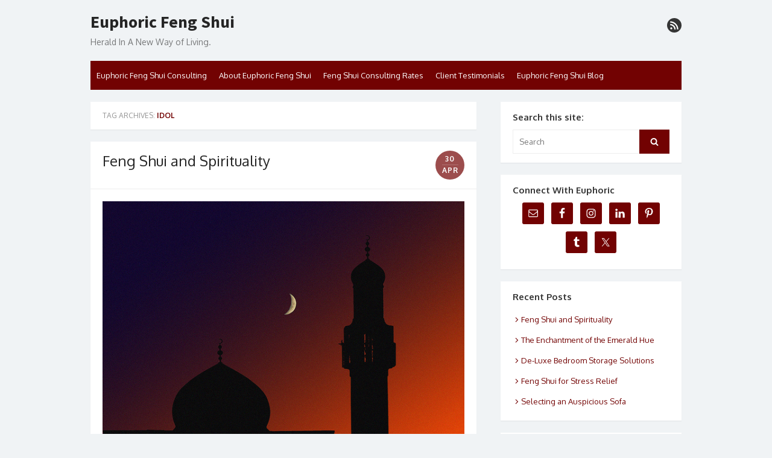

--- FILE ---
content_type: text/html; charset=UTF-8
request_url: https://euphoricfengshui.com/tag/idol/
body_size: 11474
content:
<!DOCTYPE html>
<html lang="en-US">
<head>
	<meta charset="UTF-8">
	<meta name="viewport" content="width=device-width, initial-scale=1">
	<link rel="profile" href="http://gmpg.org/xfn/11">
		<meta name='robots' content='index, follow, max-image-preview:large, max-snippet:-1, max-video-preview:-1' />
	<style>img:is([sizes="auto" i], [sizes^="auto," i]) { contain-intrinsic-size: 3000px 1500px }</style>
	
	<!-- This site is optimized with the Yoast SEO plugin v26.7 - https://yoast.com/wordpress/plugins/seo/ -->
	<title>idol Archives - Euphoric Feng Shui</title>
	<link rel="canonical" href="https://euphoricfengshui.com/tag/idol/" />
	<meta property="og:locale" content="en_US" />
	<meta property="og:type" content="article" />
	<meta property="og:title" content="idol Archives - Euphoric Feng Shui" />
	<meta property="og:url" content="https://euphoricfengshui.com/tag/idol/" />
	<meta property="og:site_name" content="Euphoric Feng Shui" />
	<script type="application/ld+json" class="yoast-schema-graph">{"@context":"https://schema.org","@graph":[{"@type":"CollectionPage","@id":"https://euphoricfengshui.com/tag/idol/","url":"https://euphoricfengshui.com/tag/idol/","name":"idol Archives - Euphoric Feng Shui","isPartOf":{"@id":"https://euphoricfengshui.com/#website"},"primaryImageOfPage":{"@id":"https://euphoricfengshui.com/tag/idol/#primaryimage"},"image":{"@id":"https://euphoricfengshui.com/tag/idol/#primaryimage"},"thumbnailUrl":"https://euphoricfengshui.com/wp-content/uploads/2016/04/Crescent-Moon-Couse-Baker.jpg","breadcrumb":{"@id":"https://euphoricfengshui.com/tag/idol/#breadcrumb"},"inLanguage":"en-US"},{"@type":"ImageObject","inLanguage":"en-US","@id":"https://euphoricfengshui.com/tag/idol/#primaryimage","url":"https://euphoricfengshui.com/wp-content/uploads/2016/04/Crescent-Moon-Couse-Baker.jpg","contentUrl":"https://euphoricfengshui.com/wp-content/uploads/2016/04/Crescent-Moon-Couse-Baker.jpg","width":640,"height":457},{"@type":"BreadcrumbList","@id":"https://euphoricfengshui.com/tag/idol/#breadcrumb","itemListElement":[{"@type":"ListItem","position":1,"name":"Home","item":"https://euphoricfengshui.com/"},{"@type":"ListItem","position":2,"name":"idol"}]},{"@type":"WebSite","@id":"https://euphoricfengshui.com/#website","url":"https://euphoricfengshui.com/","name":"Euphoric Feng Shui","description":"Herald In A New Way of Living.","potentialAction":[{"@type":"SearchAction","target":{"@type":"EntryPoint","urlTemplate":"https://euphoricfengshui.com/?s={search_term_string}"},"query-input":{"@type":"PropertyValueSpecification","valueRequired":true,"valueName":"search_term_string"}}],"inLanguage":"en-US"}]}</script>
	<!-- / Yoast SEO plugin. -->


<link rel='dns-prefetch' href='//secure.gravatar.com' />
<link rel='dns-prefetch' href='//stats.wp.com' />
<link rel='dns-prefetch' href='//fonts.googleapis.com' />
<link rel='dns-prefetch' href='//v0.wordpress.com' />
<link href='https://fonts.gstatic.com' crossorigin rel='preconnect' />
<link rel="alternate" type="application/rss+xml" title="Euphoric Feng Shui &raquo; Feed" href="https://euphoricfengshui.com/feed/" />
<link rel="alternate" type="application/rss+xml" title="Euphoric Feng Shui &raquo; Comments Feed" href="https://euphoricfengshui.com/comments/feed/" />
<link rel="alternate" type="application/rss+xml" title="Euphoric Feng Shui &raquo; idol Tag Feed" href="https://euphoricfengshui.com/tag/idol/feed/" />
<script type="text/javascript">
/* <![CDATA[ */
window._wpemojiSettings = {"baseUrl":"https:\/\/s.w.org\/images\/core\/emoji\/16.0.1\/72x72\/","ext":".png","svgUrl":"https:\/\/s.w.org\/images\/core\/emoji\/16.0.1\/svg\/","svgExt":".svg","source":{"concatemoji":"https:\/\/euphoricfengshui.com\/wp-includes\/js\/wp-emoji-release.min.js?ver=6.8.3"}};
/*! This file is auto-generated */
!function(s,n){var o,i,e;function c(e){try{var t={supportTests:e,timestamp:(new Date).valueOf()};sessionStorage.setItem(o,JSON.stringify(t))}catch(e){}}function p(e,t,n){e.clearRect(0,0,e.canvas.width,e.canvas.height),e.fillText(t,0,0);var t=new Uint32Array(e.getImageData(0,0,e.canvas.width,e.canvas.height).data),a=(e.clearRect(0,0,e.canvas.width,e.canvas.height),e.fillText(n,0,0),new Uint32Array(e.getImageData(0,0,e.canvas.width,e.canvas.height).data));return t.every(function(e,t){return e===a[t]})}function u(e,t){e.clearRect(0,0,e.canvas.width,e.canvas.height),e.fillText(t,0,0);for(var n=e.getImageData(16,16,1,1),a=0;a<n.data.length;a++)if(0!==n.data[a])return!1;return!0}function f(e,t,n,a){switch(t){case"flag":return n(e,"\ud83c\udff3\ufe0f\u200d\u26a7\ufe0f","\ud83c\udff3\ufe0f\u200b\u26a7\ufe0f")?!1:!n(e,"\ud83c\udde8\ud83c\uddf6","\ud83c\udde8\u200b\ud83c\uddf6")&&!n(e,"\ud83c\udff4\udb40\udc67\udb40\udc62\udb40\udc65\udb40\udc6e\udb40\udc67\udb40\udc7f","\ud83c\udff4\u200b\udb40\udc67\u200b\udb40\udc62\u200b\udb40\udc65\u200b\udb40\udc6e\u200b\udb40\udc67\u200b\udb40\udc7f");case"emoji":return!a(e,"\ud83e\udedf")}return!1}function g(e,t,n,a){var r="undefined"!=typeof WorkerGlobalScope&&self instanceof WorkerGlobalScope?new OffscreenCanvas(300,150):s.createElement("canvas"),o=r.getContext("2d",{willReadFrequently:!0}),i=(o.textBaseline="top",o.font="600 32px Arial",{});return e.forEach(function(e){i[e]=t(o,e,n,a)}),i}function t(e){var t=s.createElement("script");t.src=e,t.defer=!0,s.head.appendChild(t)}"undefined"!=typeof Promise&&(o="wpEmojiSettingsSupports",i=["flag","emoji"],n.supports={everything:!0,everythingExceptFlag:!0},e=new Promise(function(e){s.addEventListener("DOMContentLoaded",e,{once:!0})}),new Promise(function(t){var n=function(){try{var e=JSON.parse(sessionStorage.getItem(o));if("object"==typeof e&&"number"==typeof e.timestamp&&(new Date).valueOf()<e.timestamp+604800&&"object"==typeof e.supportTests)return e.supportTests}catch(e){}return null}();if(!n){if("undefined"!=typeof Worker&&"undefined"!=typeof OffscreenCanvas&&"undefined"!=typeof URL&&URL.createObjectURL&&"undefined"!=typeof Blob)try{var e="postMessage("+g.toString()+"("+[JSON.stringify(i),f.toString(),p.toString(),u.toString()].join(",")+"));",a=new Blob([e],{type:"text/javascript"}),r=new Worker(URL.createObjectURL(a),{name:"wpTestEmojiSupports"});return void(r.onmessage=function(e){c(n=e.data),r.terminate(),t(n)})}catch(e){}c(n=g(i,f,p,u))}t(n)}).then(function(e){for(var t in e)n.supports[t]=e[t],n.supports.everything=n.supports.everything&&n.supports[t],"flag"!==t&&(n.supports.everythingExceptFlag=n.supports.everythingExceptFlag&&n.supports[t]);n.supports.everythingExceptFlag=n.supports.everythingExceptFlag&&!n.supports.flag,n.DOMReady=!1,n.readyCallback=function(){n.DOMReady=!0}}).then(function(){return e}).then(function(){var e;n.supports.everything||(n.readyCallback(),(e=n.source||{}).concatemoji?t(e.concatemoji):e.wpemoji&&e.twemoji&&(t(e.twemoji),t(e.wpemoji)))}))}((window,document),window._wpemojiSettings);
/* ]]> */
</script>
<style id='wp-emoji-styles-inline-css' type='text/css'>

	img.wp-smiley, img.emoji {
		display: inline !important;
		border: none !important;
		box-shadow: none !important;
		height: 1em !important;
		width: 1em !important;
		margin: 0 0.07em !important;
		vertical-align: -0.1em !important;
		background: none !important;
		padding: 0 !important;
	}
</style>
<link rel='stylesheet' id='wp-block-library-css' href='https://euphoricfengshui.com/wp-includes/css/dist/block-library/style.min.css?ver=6.8.3' type='text/css' media='all' />
<link rel='stylesheet' id='mediaelement-css' href='https://euphoricfengshui.com/wp-includes/js/mediaelement/mediaelementplayer-legacy.min.css?ver=4.2.17' type='text/css' media='all' />
<link rel='stylesheet' id='wp-mediaelement-css' href='https://euphoricfengshui.com/wp-includes/js/mediaelement/wp-mediaelement.min.css?ver=6.8.3' type='text/css' media='all' />
<style id='jetpack-sharing-buttons-style-inline-css' type='text/css'>
.jetpack-sharing-buttons__services-list{display:flex;flex-direction:row;flex-wrap:wrap;gap:0;list-style-type:none;margin:5px;padding:0}.jetpack-sharing-buttons__services-list.has-small-icon-size{font-size:12px}.jetpack-sharing-buttons__services-list.has-normal-icon-size{font-size:16px}.jetpack-sharing-buttons__services-list.has-large-icon-size{font-size:24px}.jetpack-sharing-buttons__services-list.has-huge-icon-size{font-size:36px}@media print{.jetpack-sharing-buttons__services-list{display:none!important}}.editor-styles-wrapper .wp-block-jetpack-sharing-buttons{gap:0;padding-inline-start:0}ul.jetpack-sharing-buttons__services-list.has-background{padding:1.25em 2.375em}
</style>
<style id='global-styles-inline-css' type='text/css'>
:root{--wp--preset--aspect-ratio--square: 1;--wp--preset--aspect-ratio--4-3: 4/3;--wp--preset--aspect-ratio--3-4: 3/4;--wp--preset--aspect-ratio--3-2: 3/2;--wp--preset--aspect-ratio--2-3: 2/3;--wp--preset--aspect-ratio--16-9: 16/9;--wp--preset--aspect-ratio--9-16: 9/16;--wp--preset--color--black: #000000;--wp--preset--color--cyan-bluish-gray: #abb8c3;--wp--preset--color--white: #ffffff;--wp--preset--color--pale-pink: #f78da7;--wp--preset--color--vivid-red: #cf2e2e;--wp--preset--color--luminous-vivid-orange: #ff6900;--wp--preset--color--luminous-vivid-amber: #fcb900;--wp--preset--color--light-green-cyan: #7bdcb5;--wp--preset--color--vivid-green-cyan: #00d084;--wp--preset--color--pale-cyan-blue: #8ed1fc;--wp--preset--color--vivid-cyan-blue: #0693e3;--wp--preset--color--vivid-purple: #9b51e0;--wp--preset--color--dark-gray: #252525;--wp--preset--color--medium-gray: #353535;--wp--preset--color--light-gray: #959595;--wp--preset--color--accent: #720202;--wp--preset--gradient--vivid-cyan-blue-to-vivid-purple: linear-gradient(135deg,rgba(6,147,227,1) 0%,rgb(155,81,224) 100%);--wp--preset--gradient--light-green-cyan-to-vivid-green-cyan: linear-gradient(135deg,rgb(122,220,180) 0%,rgb(0,208,130) 100%);--wp--preset--gradient--luminous-vivid-amber-to-luminous-vivid-orange: linear-gradient(135deg,rgba(252,185,0,1) 0%,rgba(255,105,0,1) 100%);--wp--preset--gradient--luminous-vivid-orange-to-vivid-red: linear-gradient(135deg,rgba(255,105,0,1) 0%,rgb(207,46,46) 100%);--wp--preset--gradient--very-light-gray-to-cyan-bluish-gray: linear-gradient(135deg,rgb(238,238,238) 0%,rgb(169,184,195) 100%);--wp--preset--gradient--cool-to-warm-spectrum: linear-gradient(135deg,rgb(74,234,220) 0%,rgb(151,120,209) 20%,rgb(207,42,186) 40%,rgb(238,44,130) 60%,rgb(251,105,98) 80%,rgb(254,248,76) 100%);--wp--preset--gradient--blush-light-purple: linear-gradient(135deg,rgb(255,206,236) 0%,rgb(152,150,240) 100%);--wp--preset--gradient--blush-bordeaux: linear-gradient(135deg,rgb(254,205,165) 0%,rgb(254,45,45) 50%,rgb(107,0,62) 100%);--wp--preset--gradient--luminous-dusk: linear-gradient(135deg,rgb(255,203,112) 0%,rgb(199,81,192) 50%,rgb(65,88,208) 100%);--wp--preset--gradient--pale-ocean: linear-gradient(135deg,rgb(255,245,203) 0%,rgb(182,227,212) 50%,rgb(51,167,181) 100%);--wp--preset--gradient--electric-grass: linear-gradient(135deg,rgb(202,248,128) 0%,rgb(113,206,126) 100%);--wp--preset--gradient--midnight: linear-gradient(135deg,rgb(2,3,129) 0%,rgb(40,116,252) 100%);--wp--preset--font-size--small: 14px;--wp--preset--font-size--medium: 18px;--wp--preset--font-size--large: 21px;--wp--preset--font-size--x-large: 32px;--wp--preset--font-size--normal: 16px;--wp--preset--font-size--larger: 24px;--wp--preset--font-size--huge: 48px;--wp--preset--spacing--20: 0.44rem;--wp--preset--spacing--30: 0.67rem;--wp--preset--spacing--40: 1rem;--wp--preset--spacing--50: 1.5rem;--wp--preset--spacing--60: 2.25rem;--wp--preset--spacing--70: 3.38rem;--wp--preset--spacing--80: 5.06rem;--wp--preset--shadow--natural: 6px 6px 9px rgba(0, 0, 0, 0.2);--wp--preset--shadow--deep: 12px 12px 50px rgba(0, 0, 0, 0.4);--wp--preset--shadow--sharp: 6px 6px 0px rgba(0, 0, 0, 0.2);--wp--preset--shadow--outlined: 6px 6px 0px -3px rgba(255, 255, 255, 1), 6px 6px rgba(0, 0, 0, 1);--wp--preset--shadow--crisp: 6px 6px 0px rgba(0, 0, 0, 1);}:root { --wp--style--global--content-size: 670px;--wp--style--global--wide-size: 1080px; }:where(body) { margin: 0; }.wp-site-blocks > .alignleft { float: left; margin-right: 2em; }.wp-site-blocks > .alignright { float: right; margin-left: 2em; }.wp-site-blocks > .aligncenter { justify-content: center; margin-left: auto; margin-right: auto; }:where(.wp-site-blocks) > * { margin-block-start: 20px; margin-block-end: 0; }:where(.wp-site-blocks) > :first-child { margin-block-start: 0; }:where(.wp-site-blocks) > :last-child { margin-block-end: 0; }:root { --wp--style--block-gap: 20px; }:root :where(.is-layout-flow) > :first-child{margin-block-start: 0;}:root :where(.is-layout-flow) > :last-child{margin-block-end: 0;}:root :where(.is-layout-flow) > *{margin-block-start: 20px;margin-block-end: 0;}:root :where(.is-layout-constrained) > :first-child{margin-block-start: 0;}:root :where(.is-layout-constrained) > :last-child{margin-block-end: 0;}:root :where(.is-layout-constrained) > *{margin-block-start: 20px;margin-block-end: 0;}:root :where(.is-layout-flex){gap: 20px;}:root :where(.is-layout-grid){gap: 20px;}.is-layout-flow > .alignleft{float: left;margin-inline-start: 0;margin-inline-end: 2em;}.is-layout-flow > .alignright{float: right;margin-inline-start: 2em;margin-inline-end: 0;}.is-layout-flow > .aligncenter{margin-left: auto !important;margin-right: auto !important;}.is-layout-constrained > .alignleft{float: left;margin-inline-start: 0;margin-inline-end: 2em;}.is-layout-constrained > .alignright{float: right;margin-inline-start: 2em;margin-inline-end: 0;}.is-layout-constrained > .aligncenter{margin-left: auto !important;margin-right: auto !important;}.is-layout-constrained > :where(:not(.alignleft):not(.alignright):not(.alignfull)){max-width: var(--wp--style--global--content-size);margin-left: auto !important;margin-right: auto !important;}.is-layout-constrained > .alignwide{max-width: var(--wp--style--global--wide-size);}body .is-layout-flex{display: flex;}.is-layout-flex{flex-wrap: wrap;align-items: center;}.is-layout-flex > :is(*, div){margin: 0;}body .is-layout-grid{display: grid;}.is-layout-grid > :is(*, div){margin: 0;}body{color: #353535;font-family: Oxygen, -apple-system, BlinkMacSystemFont, Segoe UI, Roboto, Oxygen-Sans, Ubuntu, Cantarell, Helvetica Neue, sans-serif;font-size: 14px;line-height: 1.75;padding-top: 0px;padding-right: 0px;padding-bottom: 0px;padding-left: 0px;}a:where(:not(.wp-element-button)){text-decoration: underline;}h1, h2, h3, h4, h5, h6{color: #252525;font-family: Oxygen, -apple-system, BlinkMacSystemFont, Segoe UI, Roboto, Oxygen-Sans, Ubuntu, Cantarell, Helvetica Neue, sans-serif;}:root :where(.wp-element-button, .wp-block-button__link){background-color: #353535;border-radius: 0;border-width: 0;color: #fff;font-family: inherit;font-size: inherit;line-height: inherit;padding-top: 10px;padding-right: 24px;padding-bottom: 10px;padding-left: 24px;text-decoration: none;}.has-black-color{color: var(--wp--preset--color--black) !important;}.has-cyan-bluish-gray-color{color: var(--wp--preset--color--cyan-bluish-gray) !important;}.has-white-color{color: var(--wp--preset--color--white) !important;}.has-pale-pink-color{color: var(--wp--preset--color--pale-pink) !important;}.has-vivid-red-color{color: var(--wp--preset--color--vivid-red) !important;}.has-luminous-vivid-orange-color{color: var(--wp--preset--color--luminous-vivid-orange) !important;}.has-luminous-vivid-amber-color{color: var(--wp--preset--color--luminous-vivid-amber) !important;}.has-light-green-cyan-color{color: var(--wp--preset--color--light-green-cyan) !important;}.has-vivid-green-cyan-color{color: var(--wp--preset--color--vivid-green-cyan) !important;}.has-pale-cyan-blue-color{color: var(--wp--preset--color--pale-cyan-blue) !important;}.has-vivid-cyan-blue-color{color: var(--wp--preset--color--vivid-cyan-blue) !important;}.has-vivid-purple-color{color: var(--wp--preset--color--vivid-purple) !important;}.has-dark-gray-color{color: var(--wp--preset--color--dark-gray) !important;}.has-medium-gray-color{color: var(--wp--preset--color--medium-gray) !important;}.has-light-gray-color{color: var(--wp--preset--color--light-gray) !important;}.has-accent-color{color: var(--wp--preset--color--accent) !important;}.has-black-background-color{background-color: var(--wp--preset--color--black) !important;}.has-cyan-bluish-gray-background-color{background-color: var(--wp--preset--color--cyan-bluish-gray) !important;}.has-white-background-color{background-color: var(--wp--preset--color--white) !important;}.has-pale-pink-background-color{background-color: var(--wp--preset--color--pale-pink) !important;}.has-vivid-red-background-color{background-color: var(--wp--preset--color--vivid-red) !important;}.has-luminous-vivid-orange-background-color{background-color: var(--wp--preset--color--luminous-vivid-orange) !important;}.has-luminous-vivid-amber-background-color{background-color: var(--wp--preset--color--luminous-vivid-amber) !important;}.has-light-green-cyan-background-color{background-color: var(--wp--preset--color--light-green-cyan) !important;}.has-vivid-green-cyan-background-color{background-color: var(--wp--preset--color--vivid-green-cyan) !important;}.has-pale-cyan-blue-background-color{background-color: var(--wp--preset--color--pale-cyan-blue) !important;}.has-vivid-cyan-blue-background-color{background-color: var(--wp--preset--color--vivid-cyan-blue) !important;}.has-vivid-purple-background-color{background-color: var(--wp--preset--color--vivid-purple) !important;}.has-dark-gray-background-color{background-color: var(--wp--preset--color--dark-gray) !important;}.has-medium-gray-background-color{background-color: var(--wp--preset--color--medium-gray) !important;}.has-light-gray-background-color{background-color: var(--wp--preset--color--light-gray) !important;}.has-accent-background-color{background-color: var(--wp--preset--color--accent) !important;}.has-black-border-color{border-color: var(--wp--preset--color--black) !important;}.has-cyan-bluish-gray-border-color{border-color: var(--wp--preset--color--cyan-bluish-gray) !important;}.has-white-border-color{border-color: var(--wp--preset--color--white) !important;}.has-pale-pink-border-color{border-color: var(--wp--preset--color--pale-pink) !important;}.has-vivid-red-border-color{border-color: var(--wp--preset--color--vivid-red) !important;}.has-luminous-vivid-orange-border-color{border-color: var(--wp--preset--color--luminous-vivid-orange) !important;}.has-luminous-vivid-amber-border-color{border-color: var(--wp--preset--color--luminous-vivid-amber) !important;}.has-light-green-cyan-border-color{border-color: var(--wp--preset--color--light-green-cyan) !important;}.has-vivid-green-cyan-border-color{border-color: var(--wp--preset--color--vivid-green-cyan) !important;}.has-pale-cyan-blue-border-color{border-color: var(--wp--preset--color--pale-cyan-blue) !important;}.has-vivid-cyan-blue-border-color{border-color: var(--wp--preset--color--vivid-cyan-blue) !important;}.has-vivid-purple-border-color{border-color: var(--wp--preset--color--vivid-purple) !important;}.has-dark-gray-border-color{border-color: var(--wp--preset--color--dark-gray) !important;}.has-medium-gray-border-color{border-color: var(--wp--preset--color--medium-gray) !important;}.has-light-gray-border-color{border-color: var(--wp--preset--color--light-gray) !important;}.has-accent-border-color{border-color: var(--wp--preset--color--accent) !important;}.has-vivid-cyan-blue-to-vivid-purple-gradient-background{background: var(--wp--preset--gradient--vivid-cyan-blue-to-vivid-purple) !important;}.has-light-green-cyan-to-vivid-green-cyan-gradient-background{background: var(--wp--preset--gradient--light-green-cyan-to-vivid-green-cyan) !important;}.has-luminous-vivid-amber-to-luminous-vivid-orange-gradient-background{background: var(--wp--preset--gradient--luminous-vivid-amber-to-luminous-vivid-orange) !important;}.has-luminous-vivid-orange-to-vivid-red-gradient-background{background: var(--wp--preset--gradient--luminous-vivid-orange-to-vivid-red) !important;}.has-very-light-gray-to-cyan-bluish-gray-gradient-background{background: var(--wp--preset--gradient--very-light-gray-to-cyan-bluish-gray) !important;}.has-cool-to-warm-spectrum-gradient-background{background: var(--wp--preset--gradient--cool-to-warm-spectrum) !important;}.has-blush-light-purple-gradient-background{background: var(--wp--preset--gradient--blush-light-purple) !important;}.has-blush-bordeaux-gradient-background{background: var(--wp--preset--gradient--blush-bordeaux) !important;}.has-luminous-dusk-gradient-background{background: var(--wp--preset--gradient--luminous-dusk) !important;}.has-pale-ocean-gradient-background{background: var(--wp--preset--gradient--pale-ocean) !important;}.has-electric-grass-gradient-background{background: var(--wp--preset--gradient--electric-grass) !important;}.has-midnight-gradient-background{background: var(--wp--preset--gradient--midnight) !important;}.has-small-font-size{font-size: var(--wp--preset--font-size--small) !important;}.has-medium-font-size{font-size: var(--wp--preset--font-size--medium) !important;}.has-large-font-size{font-size: var(--wp--preset--font-size--large) !important;}.has-x-large-font-size{font-size: var(--wp--preset--font-size--x-large) !important;}.has-normal-font-size{font-size: var(--wp--preset--font-size--normal) !important;}.has-larger-font-size{font-size: var(--wp--preset--font-size--larger) !important;}.has-huge-font-size{font-size: var(--wp--preset--font-size--huge) !important;}
:root :where(.wp-block-pullquote){font-size: 1.5em;line-height: 1.6;}
:root :where(.wp-block-cover){min-height: 480px;}
:root :where(.wp-block-separator){border-color: #eeeeee;border-width: 0 0 2px 0;border-style: solid;}:root :where(.wp-block-separator:not(.is-style-wide):not(.is-style-dots):not(.alignwide):not(.alignfull)){width: 80px;border-bottom-width: 2px;border-bottom-color: currentColor;}
</style>
<link rel='stylesheet' id='wp-components-css' href='https://euphoricfengshui.com/wp-includes/css/dist/components/style.min.css?ver=6.8.3' type='text/css' media='all' />
<link rel='stylesheet' id='godaddy-styles-css' href='https://euphoricfengshui.com/wp-content/mu-plugins/vendor/wpex/godaddy-launch/includes/Dependencies/GoDaddy/Styles/build/latest.css?ver=2.0.2' type='text/css' media='all' />
<link rel='stylesheet' id='thebox-fonts-css' href='https://fonts.googleapis.com/css?family=Source+Sans+Pro%3A400%2C700%2C400italic%2C700italic%7COxygen%3A400%2C700%2C300&#038;subset=latin%2Clatin-ext&#038;display=swap' type='text/css' media='all' />
<link rel='stylesheet' id='thebox-icons-css' href='https://euphoricfengshui.com/wp-content/themes/the-box/assets/css/fa-icons.min.css?ver=1.7' type='text/css' media='all' />
<link rel='stylesheet' id='thebox-style-css' href='https://euphoricfengshui.com/wp-content/themes/the-box/style.css?ver=1.5.4' type='text/css' media='all' />
<style id='thebox-style-inline-css' type='text/css'>

	.menu-toggle,
	button.menu-toggle {
		display: none;
		position: absolute;
		right: 0;
		top: 0;
		width: 40px;
		height: 40px;
		text-decoration: none;
		color: #151515;
		padding: 0;
		margin: 0;
		background-color: transparent;
		border: 0;
		border-radius: 0;
		text-align: center;
		cursor: pointer;
	}
	.menu-toggle:hover,
	.menu-toggle:active,
	button.menu-toggle:hover,
	button.menu-toggle:active {
		background-color: transparent;
		opacity: 1;
	}
	.button-toggle {
		display: block;
		background-color: #151515;
		height: 3px;
		opacity: 1;
		position: absolute;
		transition: opacity 0.3s ease 0s, background 0.3s ease 0s;
		width: 24px;
		z-index: 20;
		left: 8px;
		top: 20px;
		border-radius: 2px;
	}
	.button-toggle:before {
		content: "";
		height: 3px;
		left: 0;
		position: absolute;
		top: -7px;
		transform-origin: center center 0;
		transition: transform 0.3s ease 0s, background 0.3s ease 0s;
		width: 24px;
		background-color: #151515;
		border-radius: inherit;
	}
	.button-toggle:after {
		bottom: -7px;
		content: "";
		height: 3px;
		left: 0;
		position: absolute;
		transform-origin: center center 0;
		transition: transform 0.3s ease 0s, background 0.3s ease 0s;
		width: 24px;
		background-color: #151515;
		border-radius: inherit;
	}
	.toggled-on .button-toggle {
		background-color: transparent;
	}
	.toggled-on .button-toggle:before,
	.toggled-on .button-toggle:after {
		opacity: 1;
		background-color: #fff;
	}
	.toggled-on .button-toggle:before {
		transform: translate(0px, 7px) rotate(-45deg);
	}
	.toggled-on .button-toggle:after {
		transform: translate(0px, -7px) rotate(45deg);
	}
	@media (max-width: 480px) {
		.mobile-navigation {
			padding-left: 20px;
			padding-right: 20px;
		}
	}
	@media (max-width: 768px), (min-device-width: 768px) and (max-device-width: 1024px) and (orientation: landscape) and (-webkit-min-device-pixel-ratio: 1) {
		#site-navigation-sticky-wrapper,
		#site-navigation {
			display: none;
		}
		.menu-toggle,
		button.menu-toggle {
			display: block;
			z-index: 1000;
			border: 0;
			border-radius: 0;
			text-decoration: none;
			text-align: center;
		}
		.mobile-navigation {
			display: block;
			background-color: #151515;
			height: 100vh;
			opacity: 0;
			overflow-y: auto;
			overflow-x: hidden;
			padding: 60px 40px 40px;
			font-size: 16px;
			visibility: hidden;
			position: fixed;
			top: 0;
			right: 0;
			left: 0;
			z-index: 999;
			-webkit-transition: .3s;
			transition: .3s;
			box-sizing: border-box;
		}
		.admin-bar .mobile-navigation {
			padding-top: 100px;
		}
		.mobile-navigation ul {
			list-style-type: none;
		}
		.mobile-navigation ul li {
			display: block;
			margin: 0;
		}
		.mobile-navigation ul ul {
			margin: 0;
			padding: 0 0 0 20px;
			opacity: 0;
			visibility: hidden;
			max-height: 0;
			-webkit-transition: .4s ease-in-out;
			transition: .4s ease-in-out;
		}
		.mobile-navigation .home-link {
			float: none;
			padding: 0 10px;
		}
		.mobile-navigation .home-link a {
			color: #fff;
		}
		.mobile-navigation .icon-home {
			font-size: 18px;
		}
		.mobile-nav-menu {
			padding: 0;
			margin: 0;
		}
		.mobile-nav-menu .icon-home {
			font-size: 18px;
		}
		.mobile-nav-menu > li {
			border-bottom: 1px solid rgba(255,255,255,.1);
		}
		.mobile-nav-menu a {
			display: inline-block;
			width: auto;
			height: auto;
			padding: 15px 10px;
			line-height: 1.5;
			color: #ddd;
			background: transparent;
			text-decoration: none;
			border: 0;
		}
		.mobile-nav-menu a:hover {
			text-decoration: none;
		}
		.mobile-nav-menu ul a {
			padding-left: inherit;
		}
		.mobile-nav-menu a:hover {
			background-color: #151515;
			color: #fff;
		}
		.mobile-navigation.toggled-on {
			opacity: 1;
			visibility: visible;
		}
		.mobile-nav-open {
			overflow: hidden;
		}
		.mobile-navigation li.toggle-on > a ~ ul {
			opacity: 1;
			visibility: visible;
			max-height: 1024px;
		}
		.mobile-navigation .dropdown-toggle {
			display: inline-block;
			position: relative;
			padding: 10px;
			color: #fff;
			vertical-align: middle;
			cursor: pointer;
		}
		.mobile-navigation .dropdown-toggle:before {
			border-color: currentcolor;
			border-style: solid;
			border-width: 0 2px 2px 0;
			border-radius: 2px;
			content: "";
			height: 7px;
			width: 7px;
			position: absolute;
			right: 6px;
			top: 4px;
			transform: rotate(45deg);
		}
		.mobile-navigation .toggle-on > .dropdown-toggle:before {
			transform: rotate(-135deg);
		}
	}
	@media (min-width: 769px) {
		.mobile-navigation {
			display: none;
		}
	}

		.main-navigation,
		button,
		input[type='button'],
		input[type='reset'],
		input[type='submit'],
		.pagination .nav-links .current,
		.pagination .nav-links .current:hover,
		.pagination .nav-links a:hover {
		background-color: #720202;
		}
		button:hover,
		input[type='button']:hover,
		input[type='reset']:hover,
		input[type='submit']:hover {
		background-color: rgba(114,2,2, 0.9);
		}
		.entry-time {
		background-color: rgba(114,2,2, 0.7);
		}
		.site-header .main-navigation ul ul a:hover,
		.site-header .main-navigation ul ul a:focus,
		.site-header .site-title a:hover,
		.page-title a:hover,
		.entry-title a:hover,
		.entry-meta a:hover,
		.entry-content a,
		.entry-summary a,
		.entry-footer a,
		.entry-footer .icon-font,
		.author-bio a,
		.comments-area a,
		.page-title span,
		.edit-link a,
		.more-link,
		.post-navigation a,
		#secondary a,
		#secondary .widget_recent_comments a.url {
		color: #720202;
		}
		.edit-link a {
		border-color: #720202;
		}
</style>
<link rel='stylesheet' id='simple-social-icons-font-css' href='https://euphoricfengshui.com/wp-content/plugins/simple-social-icons/css/style.css?ver=4.0.0' type='text/css' media='all' />
<link rel='stylesheet' id='jetpack-subscriptions-css' href='https://euphoricfengshui.com/wp-content/plugins/jetpack/_inc/build/subscriptions/subscriptions.min.css?ver=15.4' type='text/css' media='all' />
<script type="text/javascript" src="https://euphoricfengshui.com/wp-includes/js/jquery/jquery.min.js?ver=3.7.1" id="jquery-core-js"></script>
<script type="text/javascript" src="https://euphoricfengshui.com/wp-includes/js/jquery/jquery-migrate.min.js?ver=3.4.1" id="jquery-migrate-js"></script>
<link rel="https://api.w.org/" href="https://euphoricfengshui.com/wp-json/" /><link rel="alternate" title="JSON" type="application/json" href="https://euphoricfengshui.com/wp-json/wp/v2/tags/863" /><link rel="EditURI" type="application/rsd+xml" title="RSD" href="https://euphoricfengshui.com/xmlrpc.php?rsd" />
<meta name="generator" content="WordPress 6.8.3" />
	<style>img#wpstats{display:none}</style>
		</head>

<body class="archive tag tag-idol tag-863 wp-embed-responsive wp-theme-the-box content-sidebar">


<div id="page">

	<a class="skip-link screen-reader-text" href="#main">Skip to content</a>
	<header id="masthead" class="site-header clearfix">

		<div class="site-brand clearfix">
			<div class="row">
				<div class="col-6">
											<p class="site-title"><a href="https://euphoricfengshui.com/" rel="home">Euphoric Feng Shui</a></p>
											<p class="site-description">Herald In A New Way of Living.</p>
									</div>
				<div class="col-6">
					<nav id="social-navigation" class="social-navigation">
						<ul class="social-links">
	
	
	
	
	
	
	
	
	
	
	
	
			<li><a href="https://euphoricfengshui.com/feed/" class="rss" title="rss" target="_blank"><span class="icon-rss"></span></a></li>
	
	</ul>					</nav>
				</div>
			</div>
			<button id="menu-toggle" class="menu-toggle">
				<span class="screen-reader-text">open menu</span>
				<span class="button-toggle"></span>
			</button>
		</div><!-- .site-brand -->

		<nav id="site-navigation" class="main-navigation" role="navigation">
			<div class="nav-menu"><ul>
<li class="page_item page-item-4"><a href="https://euphoricfengshui.com/">Euphoric Feng Shui Consulting</a></li>
<li class="page_item page-item-2"><a href="https://euphoricfengshui.com/about-feng-shui-consultant/">About Euphoric Feng Shui</a></li>
<li class="page_item page-item-8"><a href="https://euphoricfengshui.com/feng-shui-consulting-rates/">Feng Shui Consulting Rates</a></li>
<li class="page_item page-item-10"><a href="https://euphoricfengshui.com/testimonials-feng-shui-consultant-california/">Client Testimonials</a></li>
<li class="page_item page-item-25 current_page_parent"><a href="https://euphoricfengshui.com/blog/">Euphoric Feng Shui Blog</a></li>
</ul></div>
		</nav>

		<nav id="mobile-navigation" class="mobile-navigation">
			<div id="mobile-nav-menu" class="mobile-nav-menu"><ul>
<li class="page_item page-item-4"><a href="https://euphoricfengshui.com/">Euphoric Feng Shui Consulting</a></li>
<li class="page_item page-item-2"><a href="https://euphoricfengshui.com/about-feng-shui-consultant/">About Euphoric Feng Shui</a></li>
<li class="page_item page-item-8"><a href="https://euphoricfengshui.com/feng-shui-consulting-rates/">Feng Shui Consulting Rates</a></li>
<li class="page_item page-item-10"><a href="https://euphoricfengshui.com/testimonials-feng-shui-consultant-california/">Client Testimonials</a></li>
<li class="page_item page-item-25 current_page_parent"><a href="https://euphoricfengshui.com/blog/">Euphoric Feng Shui Blog</a></li>
</ul></div>
			<ul class="social-links">
	
	
	
	
	
	
	
	
	
	
	
	
			<li><a href="https://euphoricfengshui.com/feed/" class="rss" title="rss" target="_blank"><span class="icon-rss"></span></a></li>
	
	</ul>		</nav>

		
	</header><!-- .site-header -->

	<div id="main" class="site-main clearfix">

	<div id="primary" class="content-area">
		<div id="content" class="site-content" role="main">

							
			<header class="page-header">
			
				<h1 class="page-title">
					Tag Archives: <span>idol</span>				</h1>
							</header><!-- .page-header -->
			
			<div class="posts-loop clearfix">
				<div class="row">
					
																<div class="col-12">
							

<article id="post-761" class="post-761 post type-post status-publish format-standard has-post-thumbnail hentry category-bedroom-feng-shui category-feng-shui-and-art category-feng-shui-diy tag-angel tag-art tag-bedroom tag-beneficial-chi tag-bible tag-book tag-calligraphy tag-children tag-cross-stitch tag-doctrine tag-earth tag-effigy tag-energy tag-faith tag-feng-shui tag-front-entrance tag-heaven tag-helpful-people-and-travel tag-icon tag-idol tag-image tag-jean-benner tag-lamb tag-mahatma-ghandi tag-menorah tag-metal tag-mosque tag-northeast tag-northwest tag-religion tag-religious tag-soul tag-spiritual-growth tag-spirituality tag-st-john-the-baptist tag-symbol tag-wood tag-worship">

	<header class="entry-header">
		
		<h2 class="entry-title"><a href="https://euphoricfengshui.com/2016/04/30/feng-shui-and-spirituality/" rel="bookmark">Feng Shui and Spirituality</a></h2>
		<div class="entry-time">
			<span class="entry-time-day">30</span>
			<span class="entry-time-month">Apr</span>
			<span class="entry-format-icon"></span>
		</div>
	</header><!-- .entry-header -->

	
		<div class="entry-summary">
							<div class="post-thumbnail">
					<a href="https://euphoricfengshui.com/2016/04/30/feng-shui-and-spirituality/" rel="bookmark">
						<img width="600" height="428" src="https://euphoricfengshui.com/wp-content/uploads/2016/04/Crescent-Moon-Couse-Baker.jpg" class="attachment-large size-large wp-post-image" alt="" decoding="async" fetchpriority="high" srcset="https://euphoricfengshui.com/wp-content/uploads/2016/04/Crescent-Moon-Couse-Baker.jpg 640w, https://euphoricfengshui.com/wp-content/uploads/2016/04/Crescent-Moon-Couse-Baker-300x214.jpg 300w" sizes="(max-width: 600px) 100vw, 600px" />					</a>
				</div>
						<p>Santorini, Greece When I admire the wonders of a sunset or the beauty of the moon, my soul expands in the worship of the creator. &#8211; Mahatma Ghandi, Political Activist As a child, I had some very painful Sunday School &#8230; <a class="more-link" href="https://euphoricfengshui.com/2016/04/30/feng-shui-and-spirituality/">Read More &raquo;</a></p>
		</div> <!-- .entry-summary -->

	
	<footer class="entry-footer">
		<p>
											<span class="cat-links">
					<span class="icon-font icon-category-alt"></span>
					<a href="https://euphoricfengshui.com/category/bedroom-feng-shui/" rel="category tag">Bedroom Feng Shui</a>, <a href="https://euphoricfengshui.com/category/feng-shui-and-art/" rel="category tag">Feng Shui and Art</a>, <a href="https://euphoricfengshui.com/category/feng-shui-diy/" rel="category tag">Feng Shui DIY</a>				</span>
				<span class="sep"></span>
				
								<span class="tags-links">
					<span class="icon-font icon-tag-alt"></span>
					<a href="https://euphoricfengshui.com/tag/angel/" rel="tag">angel</a>, <a href="https://euphoricfengshui.com/tag/art/" rel="tag">art</a>, <a href="https://euphoricfengshui.com/tag/bedroom/" rel="tag">bedroom</a>, <a href="https://euphoricfengshui.com/tag/beneficial-chi/" rel="tag">beneficial chi</a>, <a href="https://euphoricfengshui.com/tag/bible/" rel="tag">bible</a>, <a href="https://euphoricfengshui.com/tag/book/" rel="tag">book</a>, <a href="https://euphoricfengshui.com/tag/calligraphy/" rel="tag">calligraphy</a>, <a href="https://euphoricfengshui.com/tag/children/" rel="tag">children</a>, <a href="https://euphoricfengshui.com/tag/cross-stitch/" rel="tag">cross-stitch</a>, <a href="https://euphoricfengshui.com/tag/doctrine/" rel="tag">doctrine</a>, <a href="https://euphoricfengshui.com/tag/earth/" rel="tag">earth</a>, <a href="https://euphoricfengshui.com/tag/effigy/" rel="tag">effigy</a>, <a href="https://euphoricfengshui.com/tag/energy/" rel="tag">energy</a>, <a href="https://euphoricfengshui.com/tag/faith/" rel="tag">faith</a>, <a href="https://euphoricfengshui.com/tag/feng-shui/" rel="tag">feng shui</a>, <a href="https://euphoricfengshui.com/tag/front-entrance/" rel="tag">front entrance</a>, <a href="https://euphoricfengshui.com/tag/heaven/" rel="tag">Heaven</a>, <a href="https://euphoricfengshui.com/tag/helpful-people-and-travel/" rel="tag">Helpful People and Travel</a>, <a href="https://euphoricfengshui.com/tag/icon/" rel="tag">icon</a>, <a href="https://euphoricfengshui.com/tag/idol/" rel="tag">idol</a>, <a href="https://euphoricfengshui.com/tag/image/" rel="tag">image</a>, <a href="https://euphoricfengshui.com/tag/jean-benner/" rel="tag">Jean Benner</a>, <a href="https://euphoricfengshui.com/tag/lamb/" rel="tag">lamb</a>, <a href="https://euphoricfengshui.com/tag/mahatma-ghandi/" rel="tag">Mahatma Ghandi</a>, <a href="https://euphoricfengshui.com/tag/menorah/" rel="tag">menorah</a>, <a href="https://euphoricfengshui.com/tag/metal/" rel="tag">metal</a>, <a href="https://euphoricfengshui.com/tag/mosque/" rel="tag">mosque</a>, <a href="https://euphoricfengshui.com/tag/northeast/" rel="tag">Northeast</a>, <a href="https://euphoricfengshui.com/tag/northwest/" rel="tag">northwest</a>, <a href="https://euphoricfengshui.com/tag/religion/" rel="tag">religion</a>, <a href="https://euphoricfengshui.com/tag/religious/" rel="tag">religious</a>, <a href="https://euphoricfengshui.com/tag/soul/" rel="tag">soul</a>, <a href="https://euphoricfengshui.com/tag/spiritual-growth/" rel="tag">spiritual growth</a>, <a href="https://euphoricfengshui.com/tag/spirituality/" rel="tag">spirituality</a>, <a href="https://euphoricfengshui.com/tag/st-john-the-baptist/" rel="tag">St. John the Baptist</a>, <a href="https://euphoricfengshui.com/tag/symbol/" rel="tag">symbol</a>, <a href="https://euphoricfengshui.com/tag/wood/" rel="tag">wood</a>, <a href="https://euphoricfengshui.com/tag/worship/" rel="tag">worship</a>				</span>
				<span class="sep"></span>
				
			
							<span class="comments-link">
					<a href="https://euphoricfengshui.com/2016/04/30/feng-shui-and-spirituality/#respond"><span class="icon-font icon-comment-alt"></span> Leave a comment</a>				</span>
				<span class="sep"></span>
			
					</p>
	</footer><!-- .entry-footer -->

</article><!-- #post-761 -->
						</div>
									
				</div>
			</div><!-- .posts-loop -->
			
			
		
		</div><!-- #content .site-content -->
	</div><!-- #primary .content-area -->


	<aside id="secondary" class="sidebar widget-area">
				<div class="widget-wrapper"><div id="search-2" class="widget widget_search"><h3 class="widget-title"><span>Search this site:</span></h3>
	<form role="search" method="get" class="search-form" action="https://euphoricfengshui.com/">
		<label>
			<span class="screen-reader-text">Search for:</span>
			<input type="search" id="s" class="search-field" placeholder="Search" value="" name="s" />
		</label>
		<button type="submit" id="search-submit" class="search-submit">
			<span class="screen-reader-text">Search</span>
			<span class="icon-font icon-search"></span>
		</button>
	</form>
</div></div><div class="widget-wrapper"><div id="simple-social-icons-2" class="widget simple-social-icons"><h3 class="widget-title"><span>Connect With Euphoric</span></h3><ul class="aligncenter"><li class="ssi-email"><a href="mailto:shaunmathieusmith@gmail.com" ><svg role="img" class="social-email" aria-labelledby="social-email-2"><title id="social-email-2">Email</title><use xlink:href="https://euphoricfengshui.com/wp-content/plugins/simple-social-icons/symbol-defs.svg#social-email"></use></svg></a></li><li class="ssi-facebook"><a href="https://www.facebook.com/pages/Euphoric-Feng-Shui/372942182727080" target="_blank" rel="noopener noreferrer"><svg role="img" class="social-facebook" aria-labelledby="social-facebook-2"><title id="social-facebook-2">Facebook</title><use xlink:href="https://euphoricfengshui.com/wp-content/plugins/simple-social-icons/symbol-defs.svg#social-facebook"></use></svg></a></li><li class="ssi-instagram"><a href="http://instagram.com/euphoricfengshui" target="_blank" rel="noopener noreferrer"><svg role="img" class="social-instagram" aria-labelledby="social-instagram-2"><title id="social-instagram-2">Instagram</title><use xlink:href="https://euphoricfengshui.com/wp-content/plugins/simple-social-icons/symbol-defs.svg#social-instagram"></use></svg></a></li><li class="ssi-linkedin"><a href="https://www.linkedin.com/profile/view?id=18726427" target="_blank" rel="noopener noreferrer"><svg role="img" class="social-linkedin" aria-labelledby="social-linkedin-2"><title id="social-linkedin-2">LinkedIn</title><use xlink:href="https://euphoricfengshui.com/wp-content/plugins/simple-social-icons/symbol-defs.svg#social-linkedin"></use></svg></a></li><li class="ssi-pinterest"><a href="http://www.pinterest.com/euphorcfengshui/" target="_blank" rel="noopener noreferrer"><svg role="img" class="social-pinterest" aria-labelledby="social-pinterest-2"><title id="social-pinterest-2">Pinterest</title><use xlink:href="https://euphoricfengshui.com/wp-content/plugins/simple-social-icons/symbol-defs.svg#social-pinterest"></use></svg></a></li><li class="ssi-tumblr"><a href="http://euphoricfengshui.tumblr.com/" target="_blank" rel="noopener noreferrer"><svg role="img" class="social-tumblr" aria-labelledby="social-tumblr-2"><title id="social-tumblr-2">Tumblr</title><use xlink:href="https://euphoricfengshui.com/wp-content/plugins/simple-social-icons/symbol-defs.svg#social-tumblr"></use></svg></a></li><li class="ssi-twitter"><a href="https://twitter.com/fengshuifoodie" target="_blank" rel="noopener noreferrer"><svg role="img" class="social-twitter" aria-labelledby="social-twitter-2"><title id="social-twitter-2">Twitter</title><use xlink:href="https://euphoricfengshui.com/wp-content/plugins/simple-social-icons/symbol-defs.svg#social-twitter"></use></svg></a></li></ul></div></div>
		<div class="widget-wrapper"><div id="recent-posts-2" class="widget widget_recent_entries">
		<h3 class="widget-title"><span>Recent Posts</span></h3>
		<ul>
											<li>
					<a href="https://euphoricfengshui.com/2016/04/30/feng-shui-and-spirituality/">Feng Shui and Spirituality</a>
									</li>
											<li>
					<a href="https://euphoricfengshui.com/2016/03/14/the-enchantment-of-the-emerald-hue/">The Enchantment of the Emerald Hue</a>
									</li>
											<li>
					<a href="https://euphoricfengshui.com/2016/03/01/de-luxe-bedroom-storage-solutions/">De-Luxe Bedroom Storage Solutions</a>
									</li>
											<li>
					<a href="https://euphoricfengshui.com/2015/08/21/feng-shui-for-stress-relief/">Feng Shui for Stress Relief</a>
									</li>
											<li>
					<a href="https://euphoricfengshui.com/2015/06/11/selecting-an-auspicious-sofa/">Selecting an Auspicious Sofa</a>
									</li>
					</ul>

		</div></div><div class="widget-wrapper"><div id="categories-2" class="widget widget_categories"><h3 class="widget-title"><span>Topics</span></h3>
			<ul>
					<li class="cat-item cat-item-8"><a href="https://euphoricfengshui.com/category/bathroom-feng-shui/">Bathroom Feng Shui</a>
</li>
	<li class="cat-item cat-item-2"><a href="https://euphoricfengshui.com/category/bedroom-feng-shui/">Bedroom Feng Shui</a>
</li>
	<li class="cat-item cat-item-7"><a href="https://euphoricfengshui.com/category/color-feng-shui/">Color Feng Shui</a>
</li>
	<li class="cat-item cat-item-6"><a href="https://euphoricfengshui.com/category/dining-room-feng-shui/">Dining Room Feng Shui</a>
</li>
	<li class="cat-item cat-item-10"><a href="https://euphoricfengshui.com/category/feng-shui-and-art/">Feng Shui and Art</a>
</li>
	<li class="cat-item cat-item-3"><a href="https://euphoricfengshui.com/category/feng-shui-diy/">Feng Shui DIY</a>
</li>
	<li class="cat-item cat-item-558"><a href="https://euphoricfengshui.com/category/feng-shui-gift-giving-guide/">Feng Shui Gift Giving Guide</a>
</li>
	<li class="cat-item cat-item-11"><a href="https://euphoricfengshui.com/category/feng-shui-outside/">Feng Shui Outside</a>
</li>
	<li class="cat-item cat-item-748"><a href="https://euphoricfengshui.com/category/gems-and-minerals/">Gems and Minerals</a>
</li>
	<li class="cat-item cat-item-5"><a href="https://euphoricfengshui.com/category/kitchen-feng-shui/">Kitchen Feng Shui</a>
</li>
	<li class="cat-item cat-item-220"><a href="https://euphoricfengshui.com/category/living-room-feng-shui/lighting-living-room-feng-shui/">Lighting</a>
</li>
	<li class="cat-item cat-item-4"><a href="https://euphoricfengshui.com/category/living-room-feng-shui/">Living Room Feng Shui</a>
</li>
	<li class="cat-item cat-item-252"><a href="https://euphoricfengshui.com/category/office-feng-shui/">Office Feng Shui</a>
</li>
	<li class="cat-item cat-item-9"><a href="https://euphoricfengshui.com/category/texture-and-shape/">Texture and Shape</a>
</li>
			</ul>

			</div></div><div class="widget-wrapper"><div id="blog_subscription-2" class="widget widget_blog_subscription jetpack_subscription_widget"><h3 class="widget-title"><span>Subscribe via Email</span></h3>
			<div class="wp-block-jetpack-subscriptions__container">
			<form action="#" method="post" accept-charset="utf-8" id="subscribe-blog-blog_subscription-2"
				data-blog="71004824"
				data-post_access_level="everybody" >
									<div id="subscribe-text"><p>Enter your email address to receive new posts as they are published.</p>
</div>
										<p id="subscribe-email">
						<label id="jetpack-subscribe-label"
							class="screen-reader-text"
							for="subscribe-field-blog_subscription-2">
							Email Address						</label>
						<input type="email" name="email" autocomplete="email" required="required"
																					value=""
							id="subscribe-field-blog_subscription-2"
							placeholder="Email Address"
						/>
					</p>

					<p id="subscribe-submit"
											>
						<input type="hidden" name="action" value="subscribe"/>
						<input type="hidden" name="source" value="https://euphoricfengshui.com/tag/idol/"/>
						<input type="hidden" name="sub-type" value="widget"/>
						<input type="hidden" name="redirect_fragment" value="subscribe-blog-blog_subscription-2"/>
						<input type="hidden" id="_wpnonce" name="_wpnonce" value="8a584030f8" /><input type="hidden" name="_wp_http_referer" value="/tag/idol/" />						<button type="submit"
															class="wp-block-button__link"
																					name="jetpack_subscriptions_widget"
						>
							Subscribe						</button>
					</p>
							</form>
						</div>
			
</div></div>	</aside><!-- #secondary .widget-area -->
<script type='text/javascript'>
	var _gaq = _gaq || [];
	_gaq.push(['_setAccount', 'UA-52767010-1']);
_gaq.push(['_trackPageview']);

	(function() {
		var ga = document.createElement('script'); ga.type = 'text/javascript'; ga.async = true;
		ga.src = ('https:' == document.location.protocol ? 'https://ssl' : 'http://www') + '.google-analytics.com/ga.js';
		var s = document.getElementsByTagName('script')[0]; s.parentNode.insertBefore(ga, s);
	})();
</script>
		
	</div><!-- #main .site-main -->

	<footer id="colophon" class="site-footer clearfix">
					<div id="tertiary" class="clearfix">
				<div id="text-2" class="widget widget_text">			<div class="textwidget"><a href="https://euphoricfengshui.com/contact-feng-shui-consulting/">Contact Euphoric</a></div>
		</div>			</div>
				
		<div class="row">
			<div class="col-6">
				<div class="credits">
					&copy; 2026 Euphoric Feng Shui<br>
					<a href="https://wordpress.org/">Powered by WordPress</a>
					<span class="sep"> / </span>
					<a href="https://www.designlabthemes.com/" rel="nofollow">Theme by Design Lab</a>
				</div>
			</div>
			<div class="col-6">
							</div>
		</div>
	</footer><!-- #colophon .site-footer -->
	
</div><!-- #page -->

<script type="speculationrules">
{"prefetch":[{"source":"document","where":{"and":[{"href_matches":"\/*"},{"not":{"href_matches":["\/wp-*.php","\/wp-admin\/*","\/wp-content\/uploads\/*","\/wp-content\/*","\/wp-content\/plugins\/*","\/wp-content\/themes\/the-box\/*","\/*\\?(.+)"]}},{"not":{"selector_matches":"a[rel~=\"nofollow\"]"}},{"not":{"selector_matches":".no-prefetch, .no-prefetch a"}}]},"eagerness":"conservative"}]}
</script>
<style type="text/css" media="screen">#simple-social-icons-2 ul li a, #simple-social-icons-2 ul li a:hover, #simple-social-icons-2 ul li a:focus { background-color: #720202 !important; border-radius: 3px; color: #ffffff !important; border: 0px #ffffff solid !important; font-size: 18px; padding: 9px; }  #simple-social-icons-2 ul li a:hover, #simple-social-icons-2 ul li a:focus { background-color: #666666 !important; border-color: #ffffff !important; color: #ffffff !important; }  #simple-social-icons-2 ul li a:focus { outline: 1px dotted #666666 !important; }</style><script type="text/javascript" src="https://euphoricfengshui.com/wp-content/themes/the-box/assets/js/script.js?ver=20220516" id="thebox-script-js"></script>
<script type="text/javascript" id="jetpack-stats-js-before">
/* <![CDATA[ */
_stq = window._stq || [];
_stq.push([ "view", {"v":"ext","blog":"71004824","post":"0","tz":"0","srv":"euphoricfengshui.com","arch_tag":"idol","arch_results":"1","j":"1:15.4"} ]);
_stq.push([ "clickTrackerInit", "71004824", "0" ]);
/* ]]> */
</script>
<script type="text/javascript" src="https://stats.wp.com/e-202603.js" id="jetpack-stats-js" defer="defer" data-wp-strategy="defer"></script>
</body>
</html>